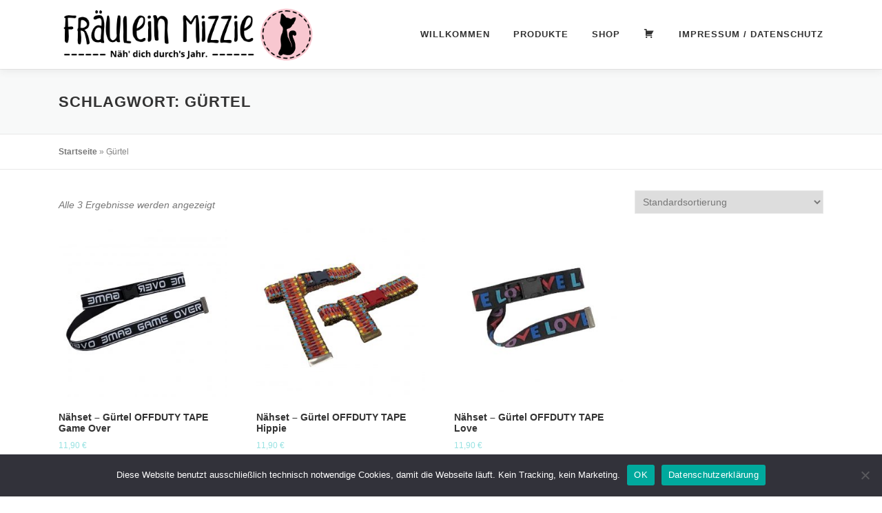

--- FILE ---
content_type: text/html; charset=UTF-8
request_url: https://www.xn--fruleinmizzie-cfb.de/produkt-schlagwort/guertel/
body_size: 12784
content:
<!DOCTYPE html>
<html lang="de">
<head>
<meta charset="UTF-8">
<meta name="viewport" content="width=device-width, initial-scale=1">
<link rel="profile" href="http://gmpg.org/xfn/11">
<meta name='robots' content='index, follow, max-image-preview:large, max-snippet:-1, max-video-preview:-1' />
	<style>img:is([sizes="auto" i], [sizes^="auto," i]) { contain-intrinsic-size: 3000px 1500px }</style>
	
	<!-- This site is optimized with the Yoast SEO plugin v26.7 - https://yoast.com/wordpress/plugins/seo/ -->
	<title>Gürtel Archive - Fräulein Mizzie</title>
	<link rel="canonical" href="https://www.xn--fruleinmizzie-cfb.de/produkt-schlagwort/guertel/" />
	<meta property="og:locale" content="de_DE" />
	<meta property="og:type" content="article" />
	<meta property="og:title" content="Gürtel Archive - Fräulein Mizzie" />
	<meta property="og:url" content="https://www.xn--fruleinmizzie-cfb.de/produkt-schlagwort/guertel/" />
	<meta property="og:site_name" content="Fräulein Mizzie" />
	<meta name="twitter:card" content="summary_large_image" />
	<script type="application/ld+json" class="yoast-schema-graph">{"@context":"https://schema.org","@graph":[{"@type":"CollectionPage","@id":"https://www.xn--fruleinmizzie-cfb.de/produkt-schlagwort/guertel/","url":"https://www.xn--fruleinmizzie-cfb.de/produkt-schlagwort/guertel/","name":"Gürtel Archive - Fräulein Mizzie","isPartOf":{"@id":"https://www.xn--fruleinmizzie-cfb.de/#website"},"primaryImageOfPage":{"@id":"https://www.xn--fruleinmizzie-cfb.de/produkt-schlagwort/guertel/#primaryimage"},"image":{"@id":"https://www.xn--fruleinmizzie-cfb.de/produkt-schlagwort/guertel/#primaryimage"},"thumbnailUrl":"https://www.xn--fruleinmizzie-cfb.de/wp-content/uploads/2020/11/Game-Over-ausgeschnitten.jpg","breadcrumb":{"@id":"https://www.xn--fruleinmizzie-cfb.de/produkt-schlagwort/guertel/#breadcrumb"},"inLanguage":"de"},{"@type":"ImageObject","inLanguage":"de","@id":"https://www.xn--fruleinmizzie-cfb.de/produkt-schlagwort/guertel/#primaryimage","url":"https://www.xn--fruleinmizzie-cfb.de/wp-content/uploads/2020/11/Game-Over-ausgeschnitten.jpg","contentUrl":"https://www.xn--fruleinmizzie-cfb.de/wp-content/uploads/2020/11/Game-Over-ausgeschnitten.jpg","width":2028,"height":1055},{"@type":"BreadcrumbList","@id":"https://www.xn--fruleinmizzie-cfb.de/produkt-schlagwort/guertel/#breadcrumb","itemListElement":[{"@type":"ListItem","position":1,"name":"Startseite","item":"https://www.xn--fruleinmizzie-cfb.de/"},{"@type":"ListItem","position":2,"name":"Gürtel"}]},{"@type":"WebSite","@id":"https://www.xn--fruleinmizzie-cfb.de/#website","url":"https://www.xn--fruleinmizzie-cfb.de/","name":"Fräulein Mizzie","description":"Näh&#039; dich durch&#039;s Jahr, denn Nähen macht glücklich!","publisher":{"@id":"https://www.xn--fruleinmizzie-cfb.de/#/schema/person/9c59463cb717440273052915fd918a48"},"potentialAction":[{"@type":"SearchAction","target":{"@type":"EntryPoint","urlTemplate":"https://www.xn--fruleinmizzie-cfb.de/?s={search_term_string}"},"query-input":{"@type":"PropertyValueSpecification","valueRequired":true,"valueName":"search_term_string"}}],"inLanguage":"de"},{"@type":["Person","Organization"],"@id":"https://www.xn--fruleinmizzie-cfb.de/#/schema/person/9c59463cb717440273052915fd918a48","name":"Fräulein Mizzie","image":{"@type":"ImageObject","inLanguage":"de","@id":"https://www.xn--fruleinmizzie-cfb.de/#/schema/person/image/","url":"https://www.xn--fruleinmizzie-cfb.de/wp-content/uploads/2024/08/Logo-klein.png","contentUrl":"https://www.xn--fruleinmizzie-cfb.de/wp-content/uploads/2024/08/Logo-klein.png","width":388,"height":388,"caption":"Fräulein Mizzie"},"logo":{"@id":"https://www.xn--fruleinmizzie-cfb.de/#/schema/person/image/"}}]}</script>
	<!-- / Yoast SEO plugin. -->


<link rel='dns-prefetch' href='//www.xn--fruleinmizzie-cfb.de' />
<link rel="alternate" type="application/rss+xml" title="Fräulein Mizzie &raquo; Feed" href="https://www.xn--fruleinmizzie-cfb.de/feed/" />
<link rel="alternate" type="application/rss+xml" title="Fräulein Mizzie &raquo; Kommentar-Feed" href="https://www.xn--fruleinmizzie-cfb.de/comments/feed/" />
		<script>
			var head = document.getElementsByTagName('head')[0];
			// Save the original method
			var insertBefore = head.insertBefore;
			// Replace it!
			head.insertBefore = function(newElement, referenceElement) {
				if (newElement.href && newElement.href.indexOf('https://fonts.googleapis.com/css?family=') === 0) {
					return;
				}
				if (newElement.href && newElement.href.indexOf('https://fonts.gstatic.com/') === 0) {
					return;
				}
				insertBefore.call(head, newElement, referenceElement);
			};
		</script>
<link rel="alternate" type="application/rss+xml" title="Fräulein Mizzie &raquo; Gürtel Schlagwort Feed" href="https://www.xn--fruleinmizzie-cfb.de/produkt-schlagwort/guertel/feed/" />
<link rel='stylesheet' id='dashicons-css' href='https://www.xn--fruleinmizzie-cfb.de/wp-includes/css/dashicons.min.css?ver=6.8.3' type='text/css' media='all' />
<link rel='stylesheet' id='menu-icons-extra-css' href='https://www.xn--fruleinmizzie-cfb.de/wp-content/plugins/menu-icons/css/extra.min.css?ver=0.13.20' type='text/css' media='all' />
<link rel='stylesheet' id='wp-block-library-css' href='https://www.xn--fruleinmizzie-cfb.de/wp-includes/css/dist/block-library/style.min.css?ver=6.8.3' type='text/css' media='all' />
<style id='wp-block-library-theme-inline-css' type='text/css'>
.wp-block-audio :where(figcaption){color:#555;font-size:13px;text-align:center}.is-dark-theme .wp-block-audio :where(figcaption){color:#ffffffa6}.wp-block-audio{margin:0 0 1em}.wp-block-code{border:1px solid #ccc;border-radius:4px;font-family:Menlo,Consolas,monaco,monospace;padding:.8em 1em}.wp-block-embed :where(figcaption){color:#555;font-size:13px;text-align:center}.is-dark-theme .wp-block-embed :where(figcaption){color:#ffffffa6}.wp-block-embed{margin:0 0 1em}.blocks-gallery-caption{color:#555;font-size:13px;text-align:center}.is-dark-theme .blocks-gallery-caption{color:#ffffffa6}:root :where(.wp-block-image figcaption){color:#555;font-size:13px;text-align:center}.is-dark-theme :root :where(.wp-block-image figcaption){color:#ffffffa6}.wp-block-image{margin:0 0 1em}.wp-block-pullquote{border-bottom:4px solid;border-top:4px solid;color:currentColor;margin-bottom:1.75em}.wp-block-pullquote cite,.wp-block-pullquote footer,.wp-block-pullquote__citation{color:currentColor;font-size:.8125em;font-style:normal;text-transform:uppercase}.wp-block-quote{border-left:.25em solid;margin:0 0 1.75em;padding-left:1em}.wp-block-quote cite,.wp-block-quote footer{color:currentColor;font-size:.8125em;font-style:normal;position:relative}.wp-block-quote:where(.has-text-align-right){border-left:none;border-right:.25em solid;padding-left:0;padding-right:1em}.wp-block-quote:where(.has-text-align-center){border:none;padding-left:0}.wp-block-quote.is-large,.wp-block-quote.is-style-large,.wp-block-quote:where(.is-style-plain){border:none}.wp-block-search .wp-block-search__label{font-weight:700}.wp-block-search__button{border:1px solid #ccc;padding:.375em .625em}:where(.wp-block-group.has-background){padding:1.25em 2.375em}.wp-block-separator.has-css-opacity{opacity:.4}.wp-block-separator{border:none;border-bottom:2px solid;margin-left:auto;margin-right:auto}.wp-block-separator.has-alpha-channel-opacity{opacity:1}.wp-block-separator:not(.is-style-wide):not(.is-style-dots){width:100px}.wp-block-separator.has-background:not(.is-style-dots){border-bottom:none;height:1px}.wp-block-separator.has-background:not(.is-style-wide):not(.is-style-dots){height:2px}.wp-block-table{margin:0 0 1em}.wp-block-table td,.wp-block-table th{word-break:normal}.wp-block-table :where(figcaption){color:#555;font-size:13px;text-align:center}.is-dark-theme .wp-block-table :where(figcaption){color:#ffffffa6}.wp-block-video :where(figcaption){color:#555;font-size:13px;text-align:center}.is-dark-theme .wp-block-video :where(figcaption){color:#ffffffa6}.wp-block-video{margin:0 0 1em}:root :where(.wp-block-template-part.has-background){margin-bottom:0;margin-top:0;padding:1.25em 2.375em}
</style>
<style id='classic-theme-styles-inline-css' type='text/css'>
/*! This file is auto-generated */
.wp-block-button__link{color:#fff;background-color:#32373c;border-radius:9999px;box-shadow:none;text-decoration:none;padding:calc(.667em + 2px) calc(1.333em + 2px);font-size:1.125em}.wp-block-file__button{background:#32373c;color:#fff;text-decoration:none}
</style>
<link rel='stylesheet' id='wp-components-css' href='https://www.xn--fruleinmizzie-cfb.de/wp-includes/css/dist/components/style.min.css?ver=6.8.3' type='text/css' media='all' />
<link rel='stylesheet' id='wp-preferences-css' href='https://www.xn--fruleinmizzie-cfb.de/wp-includes/css/dist/preferences/style.min.css?ver=6.8.3' type='text/css' media='all' />
<link rel='stylesheet' id='wp-block-editor-css' href='https://www.xn--fruleinmizzie-cfb.de/wp-includes/css/dist/block-editor/style.min.css?ver=6.8.3' type='text/css' media='all' />
<link rel='stylesheet' id='popup-maker-block-library-style-css' href='https://www.xn--fruleinmizzie-cfb.de/wp-content/plugins/popup-maker/dist/packages/block-library-style.css?ver=dbea705cfafe089d65f1' type='text/css' media='all' />
<style id='global-styles-inline-css' type='text/css'>
:root{--wp--preset--aspect-ratio--square: 1;--wp--preset--aspect-ratio--4-3: 4/3;--wp--preset--aspect-ratio--3-4: 3/4;--wp--preset--aspect-ratio--3-2: 3/2;--wp--preset--aspect-ratio--2-3: 2/3;--wp--preset--aspect-ratio--16-9: 16/9;--wp--preset--aspect-ratio--9-16: 9/16;--wp--preset--color--black: #000000;--wp--preset--color--cyan-bluish-gray: #abb8c3;--wp--preset--color--white: #ffffff;--wp--preset--color--pale-pink: #f78da7;--wp--preset--color--vivid-red: #cf2e2e;--wp--preset--color--luminous-vivid-orange: #ff6900;--wp--preset--color--luminous-vivid-amber: #fcb900;--wp--preset--color--light-green-cyan: #7bdcb5;--wp--preset--color--vivid-green-cyan: #00d084;--wp--preset--color--pale-cyan-blue: #8ed1fc;--wp--preset--color--vivid-cyan-blue: #0693e3;--wp--preset--color--vivid-purple: #9b51e0;--wp--preset--gradient--vivid-cyan-blue-to-vivid-purple: linear-gradient(135deg,rgba(6,147,227,1) 0%,rgb(155,81,224) 100%);--wp--preset--gradient--light-green-cyan-to-vivid-green-cyan: linear-gradient(135deg,rgb(122,220,180) 0%,rgb(0,208,130) 100%);--wp--preset--gradient--luminous-vivid-amber-to-luminous-vivid-orange: linear-gradient(135deg,rgba(252,185,0,1) 0%,rgba(255,105,0,1) 100%);--wp--preset--gradient--luminous-vivid-orange-to-vivid-red: linear-gradient(135deg,rgba(255,105,0,1) 0%,rgb(207,46,46) 100%);--wp--preset--gradient--very-light-gray-to-cyan-bluish-gray: linear-gradient(135deg,rgb(238,238,238) 0%,rgb(169,184,195) 100%);--wp--preset--gradient--cool-to-warm-spectrum: linear-gradient(135deg,rgb(74,234,220) 0%,rgb(151,120,209) 20%,rgb(207,42,186) 40%,rgb(238,44,130) 60%,rgb(251,105,98) 80%,rgb(254,248,76) 100%);--wp--preset--gradient--blush-light-purple: linear-gradient(135deg,rgb(255,206,236) 0%,rgb(152,150,240) 100%);--wp--preset--gradient--blush-bordeaux: linear-gradient(135deg,rgb(254,205,165) 0%,rgb(254,45,45) 50%,rgb(107,0,62) 100%);--wp--preset--gradient--luminous-dusk: linear-gradient(135deg,rgb(255,203,112) 0%,rgb(199,81,192) 50%,rgb(65,88,208) 100%);--wp--preset--gradient--pale-ocean: linear-gradient(135deg,rgb(255,245,203) 0%,rgb(182,227,212) 50%,rgb(51,167,181) 100%);--wp--preset--gradient--electric-grass: linear-gradient(135deg,rgb(202,248,128) 0%,rgb(113,206,126) 100%);--wp--preset--gradient--midnight: linear-gradient(135deg,rgb(2,3,129) 0%,rgb(40,116,252) 100%);--wp--preset--font-size--small: 13px;--wp--preset--font-size--medium: 20px;--wp--preset--font-size--large: 36px;--wp--preset--font-size--x-large: 42px;--wp--preset--spacing--20: 0.44rem;--wp--preset--spacing--30: 0.67rem;--wp--preset--spacing--40: 1rem;--wp--preset--spacing--50: 1.5rem;--wp--preset--spacing--60: 2.25rem;--wp--preset--spacing--70: 3.38rem;--wp--preset--spacing--80: 5.06rem;--wp--preset--shadow--natural: 6px 6px 9px rgba(0, 0, 0, 0.2);--wp--preset--shadow--deep: 12px 12px 50px rgba(0, 0, 0, 0.4);--wp--preset--shadow--sharp: 6px 6px 0px rgba(0, 0, 0, 0.2);--wp--preset--shadow--outlined: 6px 6px 0px -3px rgba(255, 255, 255, 1), 6px 6px rgba(0, 0, 0, 1);--wp--preset--shadow--crisp: 6px 6px 0px rgba(0, 0, 0, 1);}:where(.is-layout-flex){gap: 0.5em;}:where(.is-layout-grid){gap: 0.5em;}body .is-layout-flex{display: flex;}.is-layout-flex{flex-wrap: wrap;align-items: center;}.is-layout-flex > :is(*, div){margin: 0;}body .is-layout-grid{display: grid;}.is-layout-grid > :is(*, div){margin: 0;}:where(.wp-block-columns.is-layout-flex){gap: 2em;}:where(.wp-block-columns.is-layout-grid){gap: 2em;}:where(.wp-block-post-template.is-layout-flex){gap: 1.25em;}:where(.wp-block-post-template.is-layout-grid){gap: 1.25em;}.has-black-color{color: var(--wp--preset--color--black) !important;}.has-cyan-bluish-gray-color{color: var(--wp--preset--color--cyan-bluish-gray) !important;}.has-white-color{color: var(--wp--preset--color--white) !important;}.has-pale-pink-color{color: var(--wp--preset--color--pale-pink) !important;}.has-vivid-red-color{color: var(--wp--preset--color--vivid-red) !important;}.has-luminous-vivid-orange-color{color: var(--wp--preset--color--luminous-vivid-orange) !important;}.has-luminous-vivid-amber-color{color: var(--wp--preset--color--luminous-vivid-amber) !important;}.has-light-green-cyan-color{color: var(--wp--preset--color--light-green-cyan) !important;}.has-vivid-green-cyan-color{color: var(--wp--preset--color--vivid-green-cyan) !important;}.has-pale-cyan-blue-color{color: var(--wp--preset--color--pale-cyan-blue) !important;}.has-vivid-cyan-blue-color{color: var(--wp--preset--color--vivid-cyan-blue) !important;}.has-vivid-purple-color{color: var(--wp--preset--color--vivid-purple) !important;}.has-black-background-color{background-color: var(--wp--preset--color--black) !important;}.has-cyan-bluish-gray-background-color{background-color: var(--wp--preset--color--cyan-bluish-gray) !important;}.has-white-background-color{background-color: var(--wp--preset--color--white) !important;}.has-pale-pink-background-color{background-color: var(--wp--preset--color--pale-pink) !important;}.has-vivid-red-background-color{background-color: var(--wp--preset--color--vivid-red) !important;}.has-luminous-vivid-orange-background-color{background-color: var(--wp--preset--color--luminous-vivid-orange) !important;}.has-luminous-vivid-amber-background-color{background-color: var(--wp--preset--color--luminous-vivid-amber) !important;}.has-light-green-cyan-background-color{background-color: var(--wp--preset--color--light-green-cyan) !important;}.has-vivid-green-cyan-background-color{background-color: var(--wp--preset--color--vivid-green-cyan) !important;}.has-pale-cyan-blue-background-color{background-color: var(--wp--preset--color--pale-cyan-blue) !important;}.has-vivid-cyan-blue-background-color{background-color: var(--wp--preset--color--vivid-cyan-blue) !important;}.has-vivid-purple-background-color{background-color: var(--wp--preset--color--vivid-purple) !important;}.has-black-border-color{border-color: var(--wp--preset--color--black) !important;}.has-cyan-bluish-gray-border-color{border-color: var(--wp--preset--color--cyan-bluish-gray) !important;}.has-white-border-color{border-color: var(--wp--preset--color--white) !important;}.has-pale-pink-border-color{border-color: var(--wp--preset--color--pale-pink) !important;}.has-vivid-red-border-color{border-color: var(--wp--preset--color--vivid-red) !important;}.has-luminous-vivid-orange-border-color{border-color: var(--wp--preset--color--luminous-vivid-orange) !important;}.has-luminous-vivid-amber-border-color{border-color: var(--wp--preset--color--luminous-vivid-amber) !important;}.has-light-green-cyan-border-color{border-color: var(--wp--preset--color--light-green-cyan) !important;}.has-vivid-green-cyan-border-color{border-color: var(--wp--preset--color--vivid-green-cyan) !important;}.has-pale-cyan-blue-border-color{border-color: var(--wp--preset--color--pale-cyan-blue) !important;}.has-vivid-cyan-blue-border-color{border-color: var(--wp--preset--color--vivid-cyan-blue) !important;}.has-vivid-purple-border-color{border-color: var(--wp--preset--color--vivid-purple) !important;}.has-vivid-cyan-blue-to-vivid-purple-gradient-background{background: var(--wp--preset--gradient--vivid-cyan-blue-to-vivid-purple) !important;}.has-light-green-cyan-to-vivid-green-cyan-gradient-background{background: var(--wp--preset--gradient--light-green-cyan-to-vivid-green-cyan) !important;}.has-luminous-vivid-amber-to-luminous-vivid-orange-gradient-background{background: var(--wp--preset--gradient--luminous-vivid-amber-to-luminous-vivid-orange) !important;}.has-luminous-vivid-orange-to-vivid-red-gradient-background{background: var(--wp--preset--gradient--luminous-vivid-orange-to-vivid-red) !important;}.has-very-light-gray-to-cyan-bluish-gray-gradient-background{background: var(--wp--preset--gradient--very-light-gray-to-cyan-bluish-gray) !important;}.has-cool-to-warm-spectrum-gradient-background{background: var(--wp--preset--gradient--cool-to-warm-spectrum) !important;}.has-blush-light-purple-gradient-background{background: var(--wp--preset--gradient--blush-light-purple) !important;}.has-blush-bordeaux-gradient-background{background: var(--wp--preset--gradient--blush-bordeaux) !important;}.has-luminous-dusk-gradient-background{background: var(--wp--preset--gradient--luminous-dusk) !important;}.has-pale-ocean-gradient-background{background: var(--wp--preset--gradient--pale-ocean) !important;}.has-electric-grass-gradient-background{background: var(--wp--preset--gradient--electric-grass) !important;}.has-midnight-gradient-background{background: var(--wp--preset--gradient--midnight) !important;}.has-small-font-size{font-size: var(--wp--preset--font-size--small) !important;}.has-medium-font-size{font-size: var(--wp--preset--font-size--medium) !important;}.has-large-font-size{font-size: var(--wp--preset--font-size--large) !important;}.has-x-large-font-size{font-size: var(--wp--preset--font-size--x-large) !important;}
:where(.wp-block-post-template.is-layout-flex){gap: 1.25em;}:where(.wp-block-post-template.is-layout-grid){gap: 1.25em;}
:where(.wp-block-columns.is-layout-flex){gap: 2em;}:where(.wp-block-columns.is-layout-grid){gap: 2em;}
:root :where(.wp-block-pullquote){font-size: 1.5em;line-height: 1.6;}
</style>
<link rel='stylesheet' id='contact-form-7-css' href='https://www.xn--fruleinmizzie-cfb.de/wp-content/plugins/contact-form-7/includes/css/styles.css?ver=6.1.4' type='text/css' media='all' />
<link rel='stylesheet' id='cookie-notice-front-css' href='https://www.xn--fruleinmizzie-cfb.de/wp-content/plugins/cookie-notice/css/front.min.css?ver=2.5.11' type='text/css' media='all' />
<link rel='stylesheet' id='wpa-css-css' href='https://www.xn--fruleinmizzie-cfb.de/wp-content/plugins/honeypot/includes/css/wpa.css?ver=2.3.04' type='text/css' media='all' />
<link rel='stylesheet' id='woocommerce-layout-css' href='https://www.xn--fruleinmizzie-cfb.de/wp-content/plugins/woocommerce/assets/css/woocommerce-layout.css?ver=10.3.7' type='text/css' media='all' />
<link rel='stylesheet' id='woocommerce-smallscreen-css' href='https://www.xn--fruleinmizzie-cfb.de/wp-content/plugins/woocommerce/assets/css/woocommerce-smallscreen.css?ver=10.3.7' type='text/css' media='only screen and (max-width: 768px)' />
<link rel='stylesheet' id='woocommerce-general-css' href='https://www.xn--fruleinmizzie-cfb.de/wp-content/plugins/woocommerce/assets/css/woocommerce.css?ver=10.3.7' type='text/css' media='all' />
<style id='woocommerce-inline-inline-css' type='text/css'>
.woocommerce form .form-row .required { visibility: visible; }
</style>
<link rel='stylesheet' id='brands-styles-css' href='https://www.xn--fruleinmizzie-cfb.de/wp-content/plugins/woocommerce/assets/css/brands.css?ver=10.3.7' type='text/css' media='all' />
<link rel='stylesheet' id='onepress-animate-css' href='https://www.xn--fruleinmizzie-cfb.de/wp-content/themes/onepress/assets/css/animate.min.css?ver=2.3.15' type='text/css' media='all' />
<link rel='stylesheet' id='onepress-fa-css' href='https://www.xn--fruleinmizzie-cfb.de/wp-content/themes/onepress/assets/fontawesome-v6/css/all.min.css?ver=6.5.1' type='text/css' media='all' />
<link rel='stylesheet' id='onepress-fa-shims-css' href='https://www.xn--fruleinmizzie-cfb.de/wp-content/themes/onepress/assets/fontawesome-v6/css/v4-shims.min.css?ver=6.5.1' type='text/css' media='all' />
<link rel='stylesheet' id='onepress-bootstrap-css' href='https://www.xn--fruleinmizzie-cfb.de/wp-content/themes/onepress/assets/css/bootstrap.min.css?ver=2.3.15' type='text/css' media='all' />
<link rel='stylesheet' id='onepress-style-css' href='https://www.xn--fruleinmizzie-cfb.de/wp-content/themes/onepress/style.css?ver=6.8.3' type='text/css' media='all' />
<style id='onepress-style-inline-css' type='text/css'>
.site-logo-div img{height:100px;width:auto}#main .video-section section.hero-slideshow-wrapper{background:transparent}.hero-slideshow-wrapper:after{position:absolute;top:0px;left:0px;width:100%;height:100%;background-color:rgba(0,0,0,0.1);display:block;content:""}#parallax-hero .jarallax-container .parallax-bg:before{background-color:rgba(0,0,0,0.1)}.body-desktop .parallax-hero .hero-slideshow-wrapper:after{display:none!important}#parallax-hero>.parallax-bg::before{background-color:rgba(0,0,0,0.1);opacity:1}.body-desktop .parallax-hero .hero-slideshow-wrapper:after{display:none!important}a,.screen-reader-text:hover,.screen-reader-text:active,.screen-reader-text:focus,.header-social a,.onepress-menu a:hover,.onepress-menu ul li a:hover,.onepress-menu li.onepress-current-item>a,.onepress-menu ul li.current-menu-item>a,.onepress-menu>li a.menu-actived,.onepress-menu.onepress-menu-mobile li.onepress-current-item>a,.site-footer a,.site-footer .footer-social a:hover,.site-footer .btt a:hover,.highlight,#comments .comment .comment-wrapper .comment-meta .comment-time:hover,#comments .comment .comment-wrapper .comment-meta .comment-reply-link:hover,#comments .comment .comment-wrapper .comment-meta .comment-edit-link:hover,.btn-theme-primary-outline,.sidebar .widget a:hover,.section-services .service-item .service-image i,.counter_item .counter__number,.team-member .member-thumb .member-profile a:hover,.icon-background-default{color:#98e2e2}input[type="reset"],input[type="submit"],input[type="submit"],input[type="reset"]:hover,input[type="submit"]:hover,input[type="submit"]:hover .nav-links a:hover,.btn-theme-primary,.btn-theme-primary-outline:hover,.section-testimonials .card-theme-primary,.woocommerce #respond input#submit,.woocommerce a.button,.woocommerce button.button,.woocommerce input.button,.woocommerce button.button.alt,.pirate-forms-submit-button,.pirate-forms-submit-button:hover,input[type="reset"],input[type="submit"],input[type="submit"],.pirate-forms-submit-button,.contact-form div.wpforms-container-full .wpforms-form .wpforms-submit,.contact-form div.wpforms-container-full .wpforms-form .wpforms-submit:hover,.nav-links a:hover,.nav-links a.current,.nav-links .page-numbers:hover,.nav-links .page-numbers.current{background:#98e2e2}.btn-theme-primary-outline,.btn-theme-primary-outline:hover,.pricing__item:hover,.section-testimonials .card-theme-primary,.entry-content blockquote{border-color:#98e2e2}.woocommerce #respond input#submit.alt,.woocommerce a.button.alt,.woocommerce button.button.alt,.woocommerce input.button.alt{background-color:#98e2e2}.woocommerce #respond input#submit.alt:hover,.woocommerce a.button.alt:hover,.woocommerce button.button.alt:hover,.woocommerce input.button.alt:hover{background-color:#98e2e2}.feature-item:hover .icon-background-default{color:#f5c6ce}.page-header:not(.page--cover){text-align:left}.site-header,.is-transparent .site-header.header-fixed{background:#ffffff;border-bottom:0px none}.hero-content-style1 .morphext{color:#ffffff}.hero-content-style1 .morphext{background:#98e2e2;padding:0px 20px;text-shadow:none;border-radius:3px}.site-footer{background-color:#f5c6ce}.site-footer .footer-connect .follow-heading,.site-footer .footer-social a{color:rgba(255,255,255,0.9)}#footer-widgets{}.gallery-carousel .g-item{padding:0px 10px}.gallery-carousel-wrap{margin-left:-10px;margin-right:-10px}.gallery-grid .g-item,.gallery-masonry .g-item .inner{padding:10px}.gallery-grid-wrap,.gallery-masonry-wrap{margin-left:-10px;margin-right:-10px}.gallery-justified-wrap{margin-left:-20px;margin-right:-20px}.section-features{background-color:rgba(0,0,0,0.03)}.section-news{background-color:rgba(0,0,0,0.03)}.section-contact{background-color:rgba(0,0,0,0)}
</style>
<link rel='stylesheet' id='woocommerce-gzd-layout-css' href='https://www.xn--fruleinmizzie-cfb.de/wp-content/plugins/woocommerce-germanized/build/static/layout-styles.css?ver=3.20.5' type='text/css' media='all' />
<style id='woocommerce-gzd-layout-inline-css' type='text/css'>
.woocommerce-checkout .shop_table { background-color: #eeeeee; } .product p.deposit-packaging-type { font-size: 1.25em !important; } p.woocommerce-shipping-destination { display: none; }
                .wc-gzd-nutri-score-value-a {
                    background: url(https://www.xn--fruleinmizzie-cfb.de/wp-content/plugins/woocommerce-germanized/assets/images/nutri-score-a.svg) no-repeat;
                }
                .wc-gzd-nutri-score-value-b {
                    background: url(https://www.xn--fruleinmizzie-cfb.de/wp-content/plugins/woocommerce-germanized/assets/images/nutri-score-b.svg) no-repeat;
                }
                .wc-gzd-nutri-score-value-c {
                    background: url(https://www.xn--fruleinmizzie-cfb.de/wp-content/plugins/woocommerce-germanized/assets/images/nutri-score-c.svg) no-repeat;
                }
                .wc-gzd-nutri-score-value-d {
                    background: url(https://www.xn--fruleinmizzie-cfb.de/wp-content/plugins/woocommerce-germanized/assets/images/nutri-score-d.svg) no-repeat;
                }
                .wc-gzd-nutri-score-value-e {
                    background: url(https://www.xn--fruleinmizzie-cfb.de/wp-content/plugins/woocommerce-germanized/assets/images/nutri-score-e.svg) no-repeat;
                }
            
</style>
<link rel='stylesheet' id='onepress-plus-style-css' href='https://www.xn--fruleinmizzie-cfb.de/wp-content/plugins/onepress-plus/onepress-plus.css?ver=2.3.8' type='text/css' media='all' />
<script type="text/javascript" src="https://www.xn--fruleinmizzie-cfb.de/wp-includes/js/jquery/jquery.min.js?ver=3.7.1" id="jquery-core-js"></script>
<script type="text/javascript" src="https://www.xn--fruleinmizzie-cfb.de/wp-includes/js/jquery/jquery-migrate.min.js?ver=3.4.1" id="jquery-migrate-js"></script>
<script type="text/javascript" src="https://www.xn--fruleinmizzie-cfb.de/wp-content/plugins/woocommerce/assets/js/jquery-blockui/jquery.blockUI.min.js?ver=2.7.0-wc.10.3.7" id="wc-jquery-blockui-js" defer="defer" data-wp-strategy="defer"></script>
<script type="text/javascript" id="wc-add-to-cart-js-extra">
/* <![CDATA[ */
var wc_add_to_cart_params = {"ajax_url":"\/wp-admin\/admin-ajax.php","wc_ajax_url":"\/?wc-ajax=%%endpoint%%","i18n_view_cart":"Warenkorb anzeigen","cart_url":"https:\/\/www.xn--fruleinmizzie-cfb.de\/warenkorb\/","is_cart":"","cart_redirect_after_add":"no"};
/* ]]> */
</script>
<script type="text/javascript" src="https://www.xn--fruleinmizzie-cfb.de/wp-content/plugins/woocommerce/assets/js/frontend/add-to-cart.min.js?ver=10.3.7" id="wc-add-to-cart-js" defer="defer" data-wp-strategy="defer"></script>
<script type="text/javascript" src="https://www.xn--fruleinmizzie-cfb.de/wp-content/plugins/woocommerce/assets/js/js-cookie/js.cookie.min.js?ver=2.1.4-wc.10.3.7" id="wc-js-cookie-js" defer="defer" data-wp-strategy="defer"></script>
<script type="text/javascript" id="woocommerce-js-extra">
/* <![CDATA[ */
var woocommerce_params = {"ajax_url":"\/wp-admin\/admin-ajax.php","wc_ajax_url":"\/?wc-ajax=%%endpoint%%","i18n_password_show":"Passwort anzeigen","i18n_password_hide":"Passwort ausblenden"};
/* ]]> */
</script>
<script type="text/javascript" src="https://www.xn--fruleinmizzie-cfb.de/wp-content/plugins/woocommerce/assets/js/frontend/woocommerce.min.js?ver=10.3.7" id="woocommerce-js" defer="defer" data-wp-strategy="defer"></script>
<script type="text/javascript" id="wc-gzd-unit-price-observer-queue-js-extra">
/* <![CDATA[ */
var wc_gzd_unit_price_observer_queue_params = {"ajax_url":"\/wp-admin\/admin-ajax.php","wc_ajax_url":"\/?wc-ajax=%%endpoint%%","refresh_unit_price_nonce":"c1d5e533a0"};
/* ]]> */
</script>
<script type="text/javascript" src="https://www.xn--fruleinmizzie-cfb.de/wp-content/plugins/woocommerce-germanized/build/static/unit-price-observer-queue.js?ver=3.20.5" id="wc-gzd-unit-price-observer-queue-js" defer="defer" data-wp-strategy="defer"></script>
<script type="text/javascript" src="https://www.xn--fruleinmizzie-cfb.de/wp-content/plugins/woocommerce/assets/js/accounting/accounting.min.js?ver=0.4.2" id="wc-accounting-js"></script>
<script type="text/javascript" id="wc-gzd-unit-price-observer-js-extra">
/* <![CDATA[ */
var wc_gzd_unit_price_observer_params = {"wrapper":".product","price_selector":{"p.price":{"is_total_price":false,"is_primary_selector":true,"quantity_selector":""}},"replace_price":"1","product_id":"11503","price_decimal_sep":",","price_thousand_sep":".","qty_selector":"input.quantity, input.qty","refresh_on_load":""};
/* ]]> */
</script>
<script type="text/javascript" src="https://www.xn--fruleinmizzie-cfb.de/wp-content/plugins/woocommerce-germanized/build/static/unit-price-observer.js?ver=3.20.5" id="wc-gzd-unit-price-observer-js" defer="defer" data-wp-strategy="defer"></script>
<link rel="https://api.w.org/" href="https://www.xn--fruleinmizzie-cfb.de/wp-json/" /><link rel="alternate" title="JSON" type="application/json" href="https://www.xn--fruleinmizzie-cfb.de/wp-json/wp/v2/product_tag/46" /><link rel="EditURI" type="application/rsd+xml" title="RSD" href="https://www.xn--fruleinmizzie-cfb.de/xmlrpc.php?rsd" />
<meta name="generator" content="WordPress 6.8.3" />
<meta name="generator" content="WooCommerce 10.3.7" />
	<noscript><style>.woocommerce-product-gallery{ opacity: 1 !important; }</style></noscript>
	<style type="text/css">.recentcomments a{display:inline !important;padding:0 !important;margin:0 !important;}</style><link rel="icon" href="https://www.xn--fruleinmizzie-cfb.de/wp-content/uploads/2020/01/logo_mizzie_tab-100x100.png" sizes="32x32" />
<link rel="icon" href="https://www.xn--fruleinmizzie-cfb.de/wp-content/uploads/2020/01/logo_mizzie_tab-300x300.png" sizes="192x192" />
<link rel="apple-touch-icon" href="https://www.xn--fruleinmizzie-cfb.de/wp-content/uploads/2020/01/logo_mizzie_tab-300x300.png" />
<meta name="msapplication-TileImage" content="https://www.xn--fruleinmizzie-cfb.de/wp-content/uploads/2020/01/logo_mizzie_tab-300x300.png" />
<style class="wp-typography-print-styles" type="text/css">
 
  
  
  
 .hero__content .hero-large-text, .hero__content .hcl2-content h1, .hero__content .hcl2-content h2, .hero__content .hcl2-content h3 { 
	color: #3d6b18;
	font-style: normal;
 } 
  
  
 
</style></head>

<body class="archive tax-product_tag term-guertel term-46 wp-custom-logo wp-theme-onepress theme-onepress cookies-not-set woocommerce woocommerce-page woocommerce-no-js group-blog site-header-sticky">
<div id="page" class="hfeed site">
	<a class="skip-link screen-reader-text" href="#content">Zum Inhalt springen</a>
	<div id="header-section" class="h-on-top no-transparent">		<header id="masthead" class="site-header header-contained is-sticky no-scroll no-t h-on-top" role="banner">
			<div class="container">
				<div class="site-branding">
					<div class="site-brand-inner has-logo-img no-desc"><div class="site-logo-div"><a href="https://www.xn--fruleinmizzie-cfb.de/" class="custom-logo-link  no-t-logo" rel="home" itemprop="url"><img width="500" height="133" src="https://www.xn--fruleinmizzie-cfb.de/wp-content/uploads/2020/01/logo_mizzie-1.png" class="custom-logo" alt="Fräulein Mizzie" itemprop="logo" decoding="async" srcset="https://www.xn--fruleinmizzie-cfb.de/wp-content/uploads/2020/01/logo_mizzie-1.png 500w, https://www.xn--fruleinmizzie-cfb.de/wp-content/uploads/2020/01/logo_mizzie-1-300x80.png 300w" sizes="(max-width: 500px) 100vw, 500px" /></a></div></div>				</div>
				<div class="header-right-wrapper">
					<a href="#0" id="nav-toggle">Menü<span></span></a>
					<nav id="site-navigation" class="main-navigation" role="navigation">
						<ul class="onepress-menu">
							<li id="menu-item-63" class="menu-item menu-item-type-post_type menu-item-object-page menu-item-home menu-item-63"><a href="https://www.xn--fruleinmizzie-cfb.de/">Willkommen</a></li>
<li id="menu-item-263" class="menu-item menu-item-type-post_type menu-item-object-page menu-item-has-children menu-item-263"><a href="https://www.xn--fruleinmizzie-cfb.de/produkte/">Produkte</a>
<ul class="sub-menu">
	<li id="menu-item-390" class="menu-item menu-item-type-post_type menu-item-object-page menu-item-390"><a href="https://www.xn--fruleinmizzie-cfb.de/zwei-monatsbox/">Zwei-Monatsbox “Näh dich durch’s Jahr”</a></li>
	<li id="menu-item-264" class="menu-item menu-item-type-post_type menu-item-object-page menu-item-264"><a href="https://www.xn--fruleinmizzie-cfb.de/babynaehkalender/">Babynähkalender</a></li>
	<li id="menu-item-900" class="menu-item menu-item-type-post_type menu-item-object-page menu-item-900"><a href="https://www.xn--fruleinmizzie-cfb.de/naehadventskalender/">Nähadventskalender</a></li>
	<li id="menu-item-918" class="menu-item menu-item-type-post_type menu-item-object-page menu-item-918"><a href="https://www.xn--fruleinmizzie-cfb.de/geschenkeboxen/">Geschenkeboxen</a></li>
</ul>
</li>
<li id="menu-item-848" class="menu-item menu-item-type-post_type menu-item-object-page menu-item-848"><a href="https://www.xn--fruleinmizzie-cfb.de/shop/">Shop</a></li>
<li id="menu-item-850" class="menu-item menu-item-type-post_type menu-item-object-page menu-item-850"><a href="https://www.xn--fruleinmizzie-cfb.de/warenkorb/"><i class="_mi dashicons dashicons-cart" aria-hidden="true"></i><span class="visuallyhidden">Warenkorb</span></a></li>
<li id="menu-item-116" class="menu-item menu-item-type-post_type menu-item-object-page menu-item-privacy-policy menu-item-116"><a rel="privacy-policy" href="https://www.xn--fruleinmizzie-cfb.de/datenschutzerklaerung/">Impressum / Datenschutz</a></li>
						</ul>
					</nav>

				</div>
			</div>
		</header>
		</div>							<div class="page-header" >
					<div class="container">
						<h1 class="entry-title">Schlagwort: <span>Gürtel</span></h1>					</div>
				</div>
					
	<div id="content" class="site-content">
					<div class="breadcrumbs">
				<div class="container">
					<span><span><a href="https://www.xn--fruleinmizzie-cfb.de/">Startseite</a></span> » <span class="breadcrumb_last" aria-current="page">Gürtel</span></span>				</div>
			</div>
			
		<div id="content-inside" class="container no-sidebar">
			<div id="primary" class="content-area">
				<main id="main" class="site-main" role="main">
									
				
				
					<div class="woocommerce-notices-wrapper"></div><p class="woocommerce-result-count" role="alert" aria-relevant="all" >
	Alle 3 Ergebnisse werden angezeigt</p>
<form class="woocommerce-ordering" method="get">
		<select
		name="orderby"
		class="orderby"
					aria-label="Shop-Reihenfolge"
			>
					<option value="menu_order"  selected='selected'>Standardsortierung</option>
					<option value="popularity" >Nach Beliebtheit sortiert</option>
					<option value="rating" >Nach Durchschnittsbewertung sortiert</option>
					<option value="date" >Nach Aktualität sortieren</option>
					<option value="price" >Nach Preis sortieren: aufsteigend</option>
					<option value="price-desc" >Nach Preis sortieren: absteigend</option>
			</select>
	<input type="hidden" name="paged" value="1" />
	</form>

					<ul class="products columns-4">

																									<li class="product type-product post-11503 status-publish first instock product_cat-fuer-das-kind product_cat-fuer-die-frau product_cat-versandkostenfrei product_tag-guertel has-post-thumbnail shipping-taxable purchasable product-type-simple">
	<a href="https://www.xn--fruleinmizzie-cfb.de/produkt/naehset-guertel-offduty-tape-game-over/" class="woocommerce-LoopProduct-link woocommerce-loop-product__link"><img width="300" height="300" src="https://www.xn--fruleinmizzie-cfb.de/wp-content/uploads/2020/11/Game-Over-ausgeschnitten-300x300.jpg" class="attachment-woocommerce_thumbnail size-woocommerce_thumbnail" alt="Nähset - Gürtel OFFDUTY TAPE Game Over" decoding="async" srcset="https://www.xn--fruleinmizzie-cfb.de/wp-content/uploads/2020/11/Game-Over-ausgeschnitten-300x300.jpg 300w, https://www.xn--fruleinmizzie-cfb.de/wp-content/uploads/2020/11/Game-Over-ausgeschnitten-150x150.jpg 150w, https://www.xn--fruleinmizzie-cfb.de/wp-content/uploads/2020/11/Game-Over-ausgeschnitten-100x100.jpg 100w" sizes="(max-width: 300px) 100vw, 300px" /><h2 class="woocommerce-loop-product__title">Nähset &#8211; Gürtel OFFDUTY TAPE Game Over</h2>
	<span class="price"><span class="woocommerce-Price-amount amount"><bdi>11,90&nbsp;<span class="woocommerce-Price-currencySymbol">&euro;</span></bdi></span></span>



</a>
	<p class="wc-gzd-additional-info wc-gzd-additional-info-loop small-business-info">Kein Mehrwertsteuerausweis, da Kleinunternehmer nach §19 (1) UStG.</p>



<a href="/produkt-schlagwort/guertel/?add-to-cart=11503" aria-describedby="woocommerce_loop_add_to_cart_link_describedby_11503" data-quantity="1" class="button product_type_simple add_to_cart_button ajax_add_to_cart" data-product_id="11503" data-product_sku="" aria-label="In den Warenkorb legen: „Nähset - Gürtel OFFDUTY TAPE Game Over“" rel="nofollow" data-success_message="„Nähset - Gürtel OFFDUTY TAPE Game Over“ wurde deinem Warenkorb hinzugefügt" role="button">In den Warenkorb</a>	<span id="woocommerce_loop_add_to_cart_link_describedby_11503" class="screen-reader-text">
			</span>
</li>
																				<li class="product type-product post-11510 status-publish instock product_cat-fuer-das-kind product_cat-fuer-die-frau product_cat-versandkostenfrei product_tag-guertel has-post-thumbnail shipping-taxable purchasable product-type-simple">
	<a href="https://www.xn--fruleinmizzie-cfb.de/produkt/naehset-guertel-offduty-tape-hippie/" class="woocommerce-LoopProduct-link woocommerce-loop-product__link"><img width="300" height="300" src="https://www.xn--fruleinmizzie-cfb.de/wp-content/uploads/2020/11/Guertel-Hippie-ausgeschnitten-300x300.jpg" class="attachment-woocommerce_thumbnail size-woocommerce_thumbnail" alt="Nähset - Gürtel OFFDUTY TAPE Hippie" decoding="async" srcset="https://www.xn--fruleinmizzie-cfb.de/wp-content/uploads/2020/11/Guertel-Hippie-ausgeschnitten-300x300.jpg 300w, https://www.xn--fruleinmizzie-cfb.de/wp-content/uploads/2020/11/Guertel-Hippie-ausgeschnitten-150x150.jpg 150w, https://www.xn--fruleinmizzie-cfb.de/wp-content/uploads/2020/11/Guertel-Hippie-ausgeschnitten-100x100.jpg 100w" sizes="(max-width: 300px) 100vw, 300px" /><h2 class="woocommerce-loop-product__title">Nähset &#8211; Gürtel OFFDUTY TAPE Hippie</h2>
	<span class="price"><span class="woocommerce-Price-amount amount"><bdi>11,90&nbsp;<span class="woocommerce-Price-currencySymbol">&euro;</span></bdi></span></span>



</a>
	<p class="wc-gzd-additional-info wc-gzd-additional-info-loop small-business-info">Kein Mehrwertsteuerausweis, da Kleinunternehmer nach §19 (1) UStG.</p>



<a href="/produkt-schlagwort/guertel/?add-to-cart=11510" aria-describedby="woocommerce_loop_add_to_cart_link_describedby_11510" data-quantity="1" class="button product_type_simple add_to_cart_button ajax_add_to_cart" data-product_id="11510" data-product_sku="" aria-label="In den Warenkorb legen: „Nähset - Gürtel OFFDUTY TAPE Hippie“" rel="nofollow" data-success_message="„Nähset - Gürtel OFFDUTY TAPE Hippie“ wurde deinem Warenkorb hinzugefügt" role="button">In den Warenkorb</a>	<span id="woocommerce_loop_add_to_cart_link_describedby_11510" class="screen-reader-text">
			</span>
</li>
																				<li class="product type-product post-11492 status-publish instock product_cat-fuer-das-kind product_cat-fuer-die-frau product_cat-versandkostenfrei product_tag-guertel has-post-thumbnail shipping-taxable purchasable product-type-simple">
	<a href="https://www.xn--fruleinmizzie-cfb.de/produkt/naehset-guertel-offduty-tape-love/" class="woocommerce-LoopProduct-link woocommerce-loop-product__link"><img width="300" height="300" src="https://www.xn--fruleinmizzie-cfb.de/wp-content/uploads/2020/11/Guertel-Love-ausgeschnitten-300x300.jpg" class="attachment-woocommerce_thumbnail size-woocommerce_thumbnail" alt="Nähset - Gürtel OFFDUTY TAPE Love" decoding="async" loading="lazy" srcset="https://www.xn--fruleinmizzie-cfb.de/wp-content/uploads/2020/11/Guertel-Love-ausgeschnitten-300x300.jpg 300w, https://www.xn--fruleinmizzie-cfb.de/wp-content/uploads/2020/11/Guertel-Love-ausgeschnitten-150x150.jpg 150w, https://www.xn--fruleinmizzie-cfb.de/wp-content/uploads/2020/11/Guertel-Love-ausgeschnitten-100x100.jpg 100w" sizes="auto, (max-width: 300px) 100vw, 300px" /><h2 class="woocommerce-loop-product__title">Nähset &#8211; Gürtel OFFDUTY TAPE Love</h2>
	<span class="price"><span class="woocommerce-Price-amount amount"><bdi>11,90&nbsp;<span class="woocommerce-Price-currencySymbol">&euro;</span></bdi></span></span>



</a>
	<p class="wc-gzd-additional-info wc-gzd-additional-info-loop small-business-info">Kein Mehrwertsteuerausweis, da Kleinunternehmer nach §19 (1) UStG.</p>



<a href="/produkt-schlagwort/guertel/?add-to-cart=11492" aria-describedby="woocommerce_loop_add_to_cart_link_describedby_11492" data-quantity="1" class="button product_type_simple add_to_cart_button ajax_add_to_cart" data-product_id="11492" data-product_sku="" aria-label="In den Warenkorb legen: „Nähset - Gürtel OFFDUTY TAPE Love“" rel="nofollow" data-success_message="„Nähset - Gürtel OFFDUTY TAPE Love“ wurde deinem Warenkorb hinzugefügt" role="button">In den Warenkorb</a>	<span id="woocommerce_loop_add_to_cart_link_describedby_11492" class="screen-reader-text">
			</span>
</li>
											
					</ul>

					
								</main>
			</div>
            		</div>
	</div>

	<footer id="colophon" class="site-footer" role="contentinfo">
							<div class="footer-connect">
				<div class="container">
					<div class="row">
						 <div class="col-md-8 offset-md-2 col-sm-12 offset-md-0">			<div class="footer-social">
				<h5 class="follow-heading">Folge Fräulein Mizzie auf allen Kanälen :-)</h5><div class="footer-social-icons"><a target="_blank" href="https://www.instagram.com/fraeulein_mizzie" title="Instagram"><i class="fa  fa-instagram"></i></a><a target="_blank" href="https://pin.it/326xtr5t5ypmfb" title="Pinterest"><i class="fa  fa-pinterest"></i></a></div>			</div>
		</div>					</div>
				</div>
			</div>
	
		<div class="site-info">
			<div class="container">
									<div class="btt">
						<a class="back-to-top" href="#page" title="Zurück nach oben"><i class="fa fa-angle-double-up wow flash" data-wow-duration="2s"></i></a>
					</div>
								Copyright &copy; 2026 Fräulein Mizzie			</div>
		</div>

	</footer>
	</div>


	<p class="footer-info vat-info">Kein Mehrwertsteuerausweis, da Kleinunternehmer nach §19 (1) UStG.</p>
<script type="speculationrules">
{"prefetch":[{"source":"document","where":{"and":[{"href_matches":"\/*"},{"not":{"href_matches":["\/wp-*.php","\/wp-admin\/*","\/wp-content\/uploads\/*","\/wp-content\/*","\/wp-content\/plugins\/*","\/wp-content\/themes\/onepress\/*","\/*\\?(.+)"]}},{"not":{"selector_matches":"a[rel~=\"nofollow\"]"}},{"not":{"selector_matches":".no-prefetch, .no-prefetch a"}}]},"eagerness":"conservative"}]}
</script>
	<script type='text/javascript'>
		(function () {
			var c = document.body.className;
			c = c.replace(/woocommerce-no-js/, 'woocommerce-js');
			document.body.className = c;
		})();
	</script>
	<link rel='stylesheet' id='wc-blocks-style-css' href='https://www.xn--fruleinmizzie-cfb.de/wp-content/plugins/woocommerce/assets/client/blocks/wc-blocks.css?ver=wc-10.3.7' type='text/css' media='all' />
<script type="text/javascript" src="https://www.xn--fruleinmizzie-cfb.de/wp-includes/js/dist/hooks.min.js?ver=4d63a3d491d11ffd8ac6" id="wp-hooks-js"></script>
<script type="text/javascript" src="https://www.xn--fruleinmizzie-cfb.de/wp-includes/js/dist/i18n.min.js?ver=5e580eb46a90c2b997e6" id="wp-i18n-js"></script>
<script type="text/javascript" id="wp-i18n-js-after">
/* <![CDATA[ */
wp.i18n.setLocaleData( { 'text direction\u0004ltr': [ 'ltr' ] } );
/* ]]> */
</script>
<script type="text/javascript" src="https://www.xn--fruleinmizzie-cfb.de/wp-content/plugins/contact-form-7/includes/swv/js/index.js?ver=6.1.4" id="swv-js"></script>
<script type="text/javascript" id="contact-form-7-js-translations">
/* <![CDATA[ */
( function( domain, translations ) {
	var localeData = translations.locale_data[ domain ] || translations.locale_data.messages;
	localeData[""].domain = domain;
	wp.i18n.setLocaleData( localeData, domain );
} )( "contact-form-7", {"translation-revision-date":"2025-10-26 03:28:49+0000","generator":"GlotPress\/4.0.3","domain":"messages","locale_data":{"messages":{"":{"domain":"messages","plural-forms":"nplurals=2; plural=n != 1;","lang":"de"},"This contact form is placed in the wrong place.":["Dieses Kontaktformular wurde an der falschen Stelle platziert."],"Error:":["Fehler:"]}},"comment":{"reference":"includes\/js\/index.js"}} );
/* ]]> */
</script>
<script type="text/javascript" id="contact-form-7-js-before">
/* <![CDATA[ */
var wpcf7 = {
    "api": {
        "root": "https:\/\/www.xn--fruleinmizzie-cfb.de\/wp-json\/",
        "namespace": "contact-form-7\/v1"
    }
};
/* ]]> */
</script>
<script type="text/javascript" src="https://www.xn--fruleinmizzie-cfb.de/wp-content/plugins/contact-form-7/includes/js/index.js?ver=6.1.4" id="contact-form-7-js"></script>
<script type="text/javascript" id="cookie-notice-front-js-before">
/* <![CDATA[ */
var cnArgs = {"ajaxUrl":"https:\/\/www.xn--fruleinmizzie-cfb.de\/wp-admin\/admin-ajax.php","nonce":"a9ea3a1ea3","hideEffect":"fade","position":"bottom","onScroll":false,"onScrollOffset":100,"onClick":false,"cookieName":"cookie_notice_accepted","cookieTime":2592000,"cookieTimeRejected":2592000,"globalCookie":false,"redirection":false,"cache":false,"revokeCookies":false,"revokeCookiesOpt":"automatic"};
/* ]]> */
</script>
<script type="text/javascript" src="https://www.xn--fruleinmizzie-cfb.de/wp-content/plugins/cookie-notice/js/front.min.js?ver=2.5.11" id="cookie-notice-front-js"></script>
<script type="text/javascript" src="https://www.xn--fruleinmizzie-cfb.de/wp-content/plugins/honeypot/includes/js/wpa.js?ver=2.3.04" id="wpascript-js"></script>
<script type="text/javascript" id="wpascript-js-after">
/* <![CDATA[ */
wpa_field_info = {"wpa_field_name":"ledzze6517","wpa_field_value":507247,"wpa_add_test":"no"}
/* ]]> */
</script>
<script type="text/javascript" id="onepress-theme-js-extra">
/* <![CDATA[ */
var onepress_js_settings = {"onepress_disable_animation":"","onepress_disable_sticky_header":"","onepress_vertical_align_menu":"1","hero_animation":"fadeInRight","hero_speed":"5000","hero_fade":"750","submenu_width":"0","hero_duration":"5000","hero_disable_preload":"","disabled_google_font":"1","is_home":"","gallery_enable":"","is_rtl":"","parallax_speed":"0.5"};
/* ]]> */
</script>
<script type="text/javascript" src="https://www.xn--fruleinmizzie-cfb.de/wp-content/themes/onepress/assets/js/theme-all.min.js?ver=2.3.15" id="onepress-theme-js"></script>
<script type="text/javascript" src="https://www.xn--fruleinmizzie-cfb.de/wp-content/plugins/woocommerce/assets/js/sourcebuster/sourcebuster.min.js?ver=10.3.7" id="sourcebuster-js-js"></script>
<script type="text/javascript" id="wc-order-attribution-js-extra">
/* <![CDATA[ */
var wc_order_attribution = {"params":{"lifetime":1.0e-5,"session":30,"base64":false,"ajaxurl":"https:\/\/www.xn--fruleinmizzie-cfb.de\/wp-admin\/admin-ajax.php","prefix":"wc_order_attribution_","allowTracking":true},"fields":{"source_type":"current.typ","referrer":"current_add.rf","utm_campaign":"current.cmp","utm_source":"current.src","utm_medium":"current.mdm","utm_content":"current.cnt","utm_id":"current.id","utm_term":"current.trm","utm_source_platform":"current.plt","utm_creative_format":"current.fmt","utm_marketing_tactic":"current.tct","session_entry":"current_add.ep","session_start_time":"current_add.fd","session_pages":"session.pgs","session_count":"udata.vst","user_agent":"udata.uag"}};
/* ]]> */
</script>
<script type="text/javascript" src="https://www.xn--fruleinmizzie-cfb.de/wp-content/plugins/woocommerce/assets/js/frontend/order-attribution.min.js?ver=10.3.7" id="wc-order-attribution-js"></script>
<script type="text/javascript" src="https://www.xn--fruleinmizzie-cfb.de/wp-content/themes/onepress/assets/js/owl.carousel.min.js?ver=6.8.3" id="onepress-gallery-carousel-js"></script>
<script type="text/javascript" src="https://www.xn--fruleinmizzie-cfb.de/wp-content/plugins/onepress-plus/assets/js/slider.js?ver=6.8.3" id="onepress-plus-slider-js"></script>
<script type="text/javascript" id="onepress-plus-js-extra">
/* <![CDATA[ */
var OnePress_Plus = {"ajax_url":"https:\/\/www.xn--fruleinmizzie-cfb.de\/wp-admin\/admin-ajax.php","browser_warning":" Your browser does not support the video tag. I suggest you upgrade your browser."};
/* ]]> */
</script>
<script type="text/javascript" src="https://www.xn--fruleinmizzie-cfb.de/wp-content/plugins/onepress-plus/assets/js/onepress-plus.js?ver=2.3.8" id="onepress-plus-js"></script>

		<!-- Cookie Notice plugin v2.5.11 by Hu-manity.co https://hu-manity.co/ -->
		<div id="cookie-notice" role="dialog" class="cookie-notice-hidden cookie-revoke-hidden cn-position-bottom" aria-label="Cookie Notice" style="background-color: rgba(50,50,58,1);"><div class="cookie-notice-container" style="color: #fff"><span id="cn-notice-text" class="cn-text-container">Diese Website benutzt ausschließlich technisch notwendige Cookies, damit die Webseite läuft. Kein Tracking, kein Marketing.</span><span id="cn-notice-buttons" class="cn-buttons-container"><button id="cn-accept-cookie" data-cookie-set="accept" class="cn-set-cookie cn-button" aria-label="OK" style="background-color: #00a99d">OK</button><button data-link-url="https://www.xn--fruleinmizzie-cfb.de/datenschutzerklaerung/" data-link-target="_blank" id="cn-more-info" class="cn-more-info cn-button" aria-label="Datenschutzerklärung" style="background-color: #00a99d">Datenschutzerklärung</button></span><button type="button" id="cn-close-notice" data-cookie-set="accept" class="cn-close-icon" aria-label="Nein"></button></div>
			
		</div>
		<!-- / Cookie Notice plugin -->
</body>
</html>
